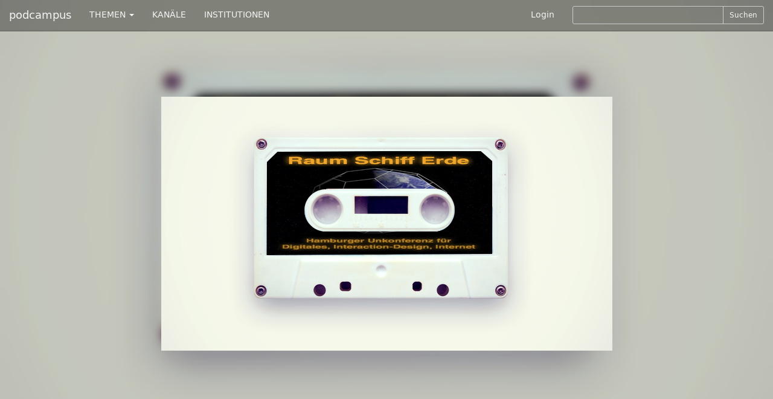

--- FILE ---
content_type: text/html; charset=utf-8
request_url: http://podcampus.at/nodes/RvBZM
body_size: 6585
content:
<!DOCTYPE html>
<html>
<head>
<title>podcampus | Raum Schiff Erde 2011 - Artist in Transit</title>
<meta charset='utf-8'>
<meta content='IE=edge' http-equiv='X-UA-Compatible'>
<meta content='width=device-width, initial-scale=1' name='viewport'>
<meta content='With the advent of powerful and tangible computers at the size of a mobile phone, creatives all over the world have started to use their in-between-time...' name='description'>

<link href="http://podcampus.at/channels/qOrRD.rss" rel="alternate" title="Raum Schiff Erde RSS-Feed auf podcampus.de" type="application/rss+xml" />

<!-- Twitter Card data -->
<meta content='summary' property='twitter:card'>
<meta content='@podcampus' property='twitter:site'>
<meta content='http://podcampus.at/nodes/RvBZM' property='twitter:url'>
<!-- Open Graph data -->
<meta content='Raum Schiff Erde 2011 - Artist in Transit' property='og:title'>
<meta content='article' property='og:type'>
<meta content='http://podcampus.at/nodes/RvBZM' property='og:url'>
<meta content='http://podcampus.at:80/uploads/node/uploaded_still/3884/medium_logo-raumschiff500x500.png' property='og:image'>
<meta content='With the advent of powerful and tangible computers at the size of a mobile phone, creatives all over the world have started to use their in-between-time to create paintings, music and movies while commuting. they steady moments while in motion, thus defining a new form of urban mobile art. art created like that has made in into worldwide art shows and music channels so far. we will try and shed a light on this new way of creating in-between.&#x000A;&#x000A;Jan Krutisch is a Rails Pro working for &lt;a href="http://www.mindmatters.de/" target="_blank"&gt;www.mindmatters.de&lt;/a&gt; in Hamburg. He&#x0027;s also one of the founders of the &lt;a href="http://www.rubyonrails-ug.de/" target="_blank"&gt;German Rails-Usergroup&lt;/a&gt;. In addition a sound generator and occasional photographer.&#x000A;Benjamin Rabes first digital painting was made back in the 80&#x0027;s on an Atari 600xl in ASCII-Code, when he was 15. Born in the earliest 70s, he painted a 4 piece superhero comic with the age of 12 and painted Escher-style murals in his rural hometown with 17. He went to study Maths&amp;Physics at the Hamburg University with twenty and switched to graphic-design at the age of 24.&#x000A;&#x000A;Benjamin Rabe went to work on corporate web projects, eg. for Procter&amp;Gamble and was one of the first European interface-designer to work on a software-project based on agile methods in &#x0027;98. Freelancing since 2001 he embraced the web2.0-paradigm in 2006 when he became the lead-designer on &lt;a href="http://www.qype.com/" target="_blank"&gt;www.qype.com´s&lt;/a&gt; startup team.&#x000A;But he alway kept leaning towards painting. Enter Brushes 2009 he began enjoying fingerpainting and started the blog fingerpainted.it – to embrace this new world. Benjamin lives in Hamburg and is co-founder of the IAMDA. He has been featured in several international art-shows and is co-organizer of the the international mobile art conference in New York.&#x000A;&#x000A;Weitere Informationen:&#x000A;::: &lt;a href="http://www.slideshare.net/mprove/rse11-artist-in-transit" target="_blank"&gt;Powerpoint Präsentation: Artist in Transit&lt;/a&gt;&#x000A;::: &lt;a href="http://raumschiffer.de"target="_blank"&gt;www.raumschiffer.de&lt;/a&gt;&#x000A;&#x000A;Postproduction: Multimedia Kontor Hamburg' property='og:description'>
<meta content='podcampus.de' property='og:site_name'>


<link href="https://maxcdn.bootstrapcdn.com/font-awesome/4.4.0/css/font-awesome.min.css" media="all" rel="stylesheet" />
<link data-turbolinks-track="true" href="/assets/application-b04a181e50404e2deb54ddde2593375e.css" media="all" rel="stylesheet" />
<script src="/assets/modernizr-1af3caa1324e15e8d7eb4d703ae076df.js"></script>
<meta content="authenticity_token" name="csrf-param" />
<meta content="NzZ3zEewA///CUdCjI18EoqhtxOajmcDzEpRT80oDtU=" name="csrf-token" />
<!-- HTML5 shim and Respond.js IE8 support of HTML5 elements and media queries -->
<!--[if lt IE 9]>
<script src='https://oss.maxcdn.com/libs/html5shiv/3.7.0/html5shiv.js'></script>
<script src='https://oss.maxcdn.com/libs/respond.js/1.4.2/respond.min.js'></script>
<![endif]-->
</head>
<body class='chmln'>
<div class='navbar navbar-inverse navbar-fixed-top' id='masternav' role='navigation'>
<div class='container'>
<div class='header'>
<a class="navbar-brand" href="http://podcampus.at/">podcampus</a>
<button class='navbar-toggle navbar-collapse-left' data-target='#navbar-collapse-left' data-toggle='collapse' type='button'>
<span class='sr-only'>Toggle navigation</span>
<span class='icon-bar'></span>
<span class='icon-bar'></span>
<span class='icon-bar'></span>
</button>
<button class='navbar-toggle navbar-collapse-right' data-target='#navbar-collapse-right' data-toggle='collapse' type='button'>
<span class='sr-only'>Toggle navigation</span>
<span class='glyphicon glyphicon-search'></span>
</button>
</div>
<div class='navbar-collapse collapse' id='navbar-collapse-left'>
<ul class='nav navbar-nav'>
<li class='dropdown'>
<a class='dropdown-toggle' data-toggle='dropdown' href='#'>
THEMEN
<b class='caret'></b>
</a>
<ul class='dropdown-menu'>
<li><a href="/channels?subject=Biologie">Biologie</a></li>
<li><a href="/channels?subject=Chemie">Chemie</a></li>
<li><a href="/channels?subject=Erziehungswissenschaften">Erziehungswissenschaften</a></li>
<li><a href="/channels?subject=Geowissenschaften">Geowissenschaften</a></li>
<li><a href="/channels?subject=Hochschule">Hochschule</a></li>
<li><a href="/channels?subject=Informatik">Informatik</a></li>
<li><a href="/channels?subject=Ingenieurwissenschaften">Ingenieurwissenschaften</a></li>
<li><a href="/channels?subject=Kunst%2FDesign">Kunst/Design</a></li>
<li><a href="/channels?subject=Mathematik">Mathematik</a></li>
<li><a href="/channels?subject=Medien">Medien</a></li>
<li><a href="/channels?subject=Medizin">Medizin</a></li>
<li><a href="/channels?subject=Musik">Musik</a></li>
<li><a href="/channels?subject=Philosophie%2FGeschichte">Philosophie/Geschichte</a></li>
<li><a href="/channels?subject=Physik">Physik</a></li>
<li><a href="/channels?subject=Politik%2FInternationales">Politik/Internationales</a></li>
<li><a href="/channels?subject=Psychologie">Psychologie</a></li>
<li><a href="/channels?subject=Recht">Recht</a></li>
<li><a href="/channels?subject=Sport">Sport</a></li>
<li><a href="/channels?subject=Sprache%2FLiteratur">Sprache/Literatur</a></li>
<li><a href="/channels?subject=Wirtschaft%2FSoziologie">Wirtschaft/Soziologie</a></li>
<li><a href="/channels?subject=Service">Service</a></li>
</ul>
</li>
<li><a href="http://podcampus.at/channels">KANÄLE</a></li>
<li><a href="http://podcampus.at/institutions">INSTITUTIONEN</a></li>
</ul>
</div>
<div class='navbar-collapse collapse' id='navbar-collapse-right'>
<ul class='nav navbar-nav navbar-right'>
<li><a href="/login">Login</a></li>
<li>
<div class='search-form'>
<form accept-charset="UTF-8" action="/search" class="form-inline" method="get"><div style="display:none"><input name="utf8" type="hidden" value="&#x2713;" /></div><div class='search-controls input-group input-group-sm'>
<input class="typeahead input-sm form-control" hide_label="true" id="_query" name="[query]" type="text" />
<span class='input-group-btn'>
<button class='btn btn-default' type='submit'>
Suchen
</button>
</span>
</div>
</form>

</div>
</li>
</ul>
</div>
</div>
</div>

<div class='jumbotron jumbovideo'>
<div id='background' style='background-image: url(/uploads/node/uploaded_still/3884/medium_logo-raumschiff500x500.png);'>
<div class='container center' id='player_container'>
<video class='video-js vjs-big-play-centered vjs-default-skin vjs-16-9' controls='' data-jsonpath='/nodes/RvBZM.json' id='nodeplayer' preload='auto'>
</video>
</div>
</div>
</div>


<img alt="Large logo raumschiff500x500" class="vjs-poster hidden chmln_img" src="/uploads/node/uploaded_still/3884/large_logo-raumschiff500x500.png" />
<nav class='favbar navbar navbar-default chmln1' id='nodenav' role='navigation'>
<div class='container'>
<div class='navbar-header'>
<button class='navbar-toggle' data-target='#favbar-collapse-1' data-toggle='collapse' type='button'>
<span class='sr-only'>Toggle navigation</span>
<span class='icon-bar'></span>
<span class='icon-bar'></span>
<span class='icon-bar'></span>
</button>
</div>
<div class='collapse navbar-collapse' id='favbar-collapse-1'>
<ul class='nav navbar-nav'>
<li class='first'>
<a class="vote_link hidden" data-node-id="3884" data-remote="true" href="#">#</a>
</li>
<li>
<a>9345 Hits</a>
</li>
<li class='dropdown'>
<a class='dropdown-toggle' data-toggle='dropdown' href='#' id='share_btn'>
Teilen
<span class='caret'></span>
</a>
<div class='dropdown-menu share' role='menu'>
<div class='container'>
<p>
<strong>Diesen Beitrag teilen</strong>
</p>
<p>Aus Datenschutzgründen müssen die Funktionen zunächst jeweils aktiviert werden, bevor die Sharing-Plugins zur Verfügung gestellt werden.</p>
<div id='socialshareprivacy'></div>
</div>
</div>

</li>
<li class='dropdown'>
<a class='dropdown-toggle' data-toggle='dropdown' href='#'>
Abonnieren
<span class='caret'></span>
</a>
<ul class='dropdown-menu' role='menu'>
<li><a href="http://podcampus.at/channels/qOrRD.rss" target="blank">RSS</a></li>
<li><a href="itpc://podcampus.at/channels/qOrRD.rss" target="blank">iTunes</a></li>
</ul>
</li>
<li class='dropdown'>
<a class='dropdown-toggle' data-toggle='dropdown' href='#' id='embed_btn'>
Einbetten
<span class='caret'></span>
</a>
<div class='dropdown-menu embed' role='menu'>
<div class='container'>
<form accept-charset="UTF-8" action="/nodes/RvBZM" class="form" id="embed_code_form" method="post"><div style="display:none"><input name="utf8" type="hidden" value="&#x2713;" /><input name="authenticity_token" type="hidden" value="NzZ3zEewA///CUdCjI18EoqhtxOajmcDzEpRT80oDtU=" /></div><input id="id" name="id" type="hidden" value="RvBZM" />
<input id="type" name="type" type="hidden" value="node" />
<input id="obj_url" name="obj_url" type="hidden" value="https://podcampus.at/nodes/RvBZM" />
<input id="embed_js" name="embed_js" type="hidden" value="https://podcampus.at/assets/embed.js" />
<div class="form-group"><label class="control-label" for="_resolution">Darstellungsgröße</label><br>
<div class='btn-group resolution' data-toggle='buttons'>
<label class="btn btn-default groupbtn" for="_audio"><input id="resolution_audio" name="resolution" type="radio" value="audio" />
Audio
</label></div>
</div><div class="form-group"><label class="control-label" for="_options">Optionen beim Einbetten</label><br>
<div class='btn-group options' data-toggle='buttons'>
<label class="btn btn-default groupbtn" for="_autostart"><input id="option" name="option" type="checkbox" value="autostart" />
Autostart
</label><label class="btn btn-default groupbtn" for="_repeat"><input id="option" name="option" type="checkbox" value="repeat" />
Wiederholen
</label></div>
</div><div class="form-group"><label class="control-label" for="_embed_code">Embed-Code</label><textarea class="form-control" id="_embed_code" name="[embed_code]" onclick="this.select()" rows="5" spellcheck="false">
</textarea><span class="help-block"><a class="iframe_toggle active" data-remote="true" href="/nodes/RvBZM" id="iframe_embed">als Video-Element</a></span></div>
<div class="form-group"><label class="control-label" for="_comm_sy">Embed-Code zur Nutzung in CommSy <a href="http://www.commsy.net" rel="nofollow">*</a></label><input class="form-control" id="_comm_sy" name="[comm_sy]" onclick="this.select()" type="text" /></div>
</form>

</div>
</div>

</li>
<li class='dropdown'>
<a class='dropdown-toggle' data-toggle='dropdown' href='#' id='tags_btn'>
1 Tags
<span class='caret'></span>
</a>
<ul class='dropdown-menu' id='tags' role='menu'>
<li>
<a class="tag" href="/search/Raum%20Schiff%20Erde?fields=tags">Raum Schiff Erde</a>
</li>
</ul>

</li>
<li>
<a href="/nodes/RvBZM/flag">Melden</a>
</li>
</ul>
</div>
</div>
</nav>

<div class='nodes chmln2'>
<div class='container'>
<div class='row'>
<div class='col-md-8'>
<h4>Raum Schiff Erde 2011 - Artist in Transit</h4>
<div class='zweispaltig'>
<p>With the advent of powerful and tangible computers at the size of a mobile phone, creatives all over the world have started to use their in-between-time to create paintings, music and movies while commuting. they steady moments while in motion, thus defining a new form of urban mobile art. art created like that has made in into worldwide art shows and music channels so far. we will try and shed a light on this new way of creating in-between.</p>

<p>Jan Krutisch is a Rails Pro working for <a href="http://www.mindmatters.de/" target="_blank"><a href="http://www.mindmatters.de" target="_blank" rel="nofollow">www.mindmatters.de</a></a> in Hamburg. He&#39;s also one of the founders of the <a href="http://www.rubyonrails-ug.de/" target="_blank">German Rails-Usergroup</a>. In addition a sound generator and occasional photographer.
Benjamin Rabes first digital painting was made back in the 80&#39;s on an Atari 600xl in ASCII-Code, when he was 15. Born in the earliest 70s, he painted a 4 piece superhero comic with the age of 12 and painted Escher-style murals in his rural hometown with 17. He went to study Maths&amp;Physics at the Hamburg University with twenty and switched to graphic-design at the age of 24.</p>

<p>Benjamin Rabe went to work on corporate web projects, eg. for Procter&amp;Gamble and was one of the first European interface-designer to work on a software-project based on agile methods in &#39;98. Freelancing since 2001 he embraced the web2.0-paradigm in 2006 when he became the lead-designer on <a href="http://www.qype.com/" target="_blank"><a href="http://www.qype.com%C2%B4s" target="_blank" rel="nofollow">www.qype.com´s</a></a> startup team.
But he alway kept leaning towards painting. Enter Brushes 2009 he began enjoying fingerpainting and started the blog fingerpainted.it – to embrace this new world. Benjamin lives in Hamburg and is co-founder of the IAMDA. He has been featured in several international art-shows and is co-organizer of the the international mobile art conference in New York.</p>

<p>Weitere Informationen:
::: <a href="http://www.slideshare.net/mprove/rse11-artist-in-transit" target="_blank">Powerpoint Präsentation: Artist in Transit</a>
::: <a href="http://raumschiffer.de"target="_blank"><a href="http://www.raumschiffer.de" target="_blank" rel="nofollow">www.raumschiffer.de</a></a></p>

<p>Postproduction: Multimedia Kontor Hamburg</p>

</div>
</div>
<div class='col-md-4'>
<h4><p>Raum Schiff Erde</p></h4>
<h5><a href="/institutions/universitaet-hamburg">Universität Hamburg</a></h5>
<ul class='list-unstyled list-inline'>
<li>
129322 Hits
</li>
<li>
|
</li>
<li>
589 Votes
</li>
<li>
|
</li>
<li>
16 Beiträge
</li>
</ul>
<p><p>Unter dem Titel „Raum Schiff Erde“ findet seit 2010 jährlich eine Hamburger Un-Konferenz für Digitales, Interaction-Design und Internet statt. Das Themenspektrum der Vorträge reichte dabei von digitaler Fingerkunst, der möglichen und unmöglichen Selbstdarstellung von Musikern in sozialen Netzwerken, über neue Ansätze des Internet-basierten Fernsehens (IPTV), bis hin zu Beispielen spielerischen Verhaltens von Menschen in Städten sowie ökonomischen und ökologischen Betrachtungen über unseren Planeten im digitalen Zeitalter.</p>

<p>Website zur Veranstaltung: <a href="http://raumschiffer.de"target="_blank"><a href="http://www.raumschiffer.de" target="_blank" rel="nofollow">www.raumschiffer.de</a></a></p>
</p>
<p>
Zu
<a href="/channels/qOrRD">Raum Schiff Erde</a>
</p>
</div>
</div>
</div>
</div>
<div class='nodes chmln3'>
<div class='container'>
<h4>Weitere Beiträge des Kanals</h4>
<div class='borderless'><a class="flowlink media col-md-nodeflow" href="/nodes/wYJAb"><div class='media-object channelthumb'>
<div class='media-body'>
<div class='media-heading'>
<h5 class='captiontitle twolines'>Raum Schiff Erde 2011 - Concepts of IT-Based Modern Living</h5>
</div>
</div>
<div class='caption'>
<h4 class='captiontitle twolines'>Raum Schiff Erde 2011 - Concepts of IT-Based Modern Living</h4>
<h5 class='captiontitle oneline'>
Raum Schiff Erde
</h5>
<h5 class='captiontitle oneline'>
Universität Hamburg
</h5>
<p>
9010 Hits
|
13 Votes
</p>
<p>
27.04.2011 11:00
|
Länge
00:22:00
</p>
</div>
<img alt="Medium logo raumschiff500x500" src="/uploads/node/uploaded_still/3883/medium_logo-raumschiff500x500.png" />
</div>
</a><a class="flowlink media col-md-nodeflow" href="/nodes/wNvMB"><div class='media-object channelthumb'>
<div class='media-body'>
<div class='media-heading'>
<h5 class='captiontitle twolines'>Raum Schiff Erde 2011 - Tangible und Embodied Interaction</h5>
</div>
</div>
<div class='caption'>
<h4 class='captiontitle twolines'>Raum Schiff Erde 2011 - Tangible und Embodied Interaction</h4>
<h5 class='captiontitle oneline'>
Raum Schiff Erde
</h5>
<h5 class='captiontitle oneline'>
Universität Hamburg
</h5>
<p>
11207 Hits
|
9 Votes
</p>
<p>
20.04.2011 11:00
|
Länge
00:32:43
</p>
</div>
<img alt="Medium logo raumschiff500x500" src="/uploads/node/uploaded_still/3882/medium_logo-raumschiff500x500.png" />
</div>
</a><a class="flowlink media col-md-nodeflow" href="/nodes/RMbOG"><div class='media-object channelthumb'>
<div class='media-body'>
<div class='media-heading'>
<h5 class='captiontitle twolines'>Raum Schiff Erde 2011 - Hell yeah, it's rocket science!</h5>
</div>
</div>
<div class='caption'>
<h4 class='captiontitle twolines'>Raum Schiff Erde 2011 - Hell yeah, it's rocket science!</h4>
<h5 class='captiontitle oneline'>
Raum Schiff Erde
</h5>
<h5 class='captiontitle oneline'>
Universität Hamburg
</h5>
<p>
10352 Hits
|
33 Votes
</p>
<p>
13.04.2011 11:00
|
Länge
00:36:36
</p>
</div>
<img alt="Medium logo raumschiff500x500" src="/uploads/node/uploaded_still/3881/medium_logo-raumschiff500x500.png" />
</div>
</a><a class="flowlink media col-md-nodeflow" href="/nodes/RbgnL"><div class='media-object channelthumb'>
<div class='media-body'>
<div class='media-heading'>
<h5 class='captiontitle twolines'>Raum Schiff Erde 2011 - The Open Hardware and Design Alliance (OHANDA)</h5>
</div>
</div>
<div class='caption'>
<h4 class='captiontitle twolines'>Raum Schiff Erde 2011 - The Open Hardware and Design Alliance (OHANDA)</h4>
<h5 class='captiontitle oneline'>
Raum Schiff Erde
</h5>
<h5 class='captiontitle oneline'>
Universität Hamburg
</h5>
<p>
12067 Hits
|
12 Votes
</p>
<p>
06.04.2011 11:00
|
Länge
00:31:30
</p>
</div>
<img alt="Medium logo raumschiff500x500" src="/uploads/node/uploaded_still/3880/medium_logo-raumschiff500x500.png" />
</div>
</a><a class="flowlink media col-md-nodeflow" href="/nodes/RkkDk"><div class='media-object channelthumb'>
<div class='media-body'>
<div class='media-heading'>
<h5 class='captiontitle twolines'>Raum Schiff Erde 2011 - Fab Labs: Mehr als nur Orte für digitale Fertigung</h5>
</div>
</div>
<div class='caption'>
<h4 class='captiontitle twolines'>Raum Schiff Erde 2011 - Fab Labs: Mehr als nur Orte für digitale Fertigung</h4>
<h5 class='captiontitle oneline'>
Raum Schiff Erde
</h5>
<h5 class='captiontitle oneline'>
Universität Hamburg
</h5>
<p>
11950 Hits
|
9 Votes
</p>
<p>
30.03.2011 11:00
|
Länge
00:29:45
</p>
</div>
<img alt="Medium logo raumschiff500x500" src="/uploads/node/uploaded_still/3879/medium_logo-raumschiff500x500.png" />
</div>
</a><a class="flowlink media col-md-nodeflow" href="/nodes/RPaGz"><div class='media-object channelthumb'>
<div class='media-body'>
<div class='media-heading'>
<h5 class='captiontitle twolines'>Raum Schiff Erde 2011 - The New Scarcity</h5>
</div>
</div>
<div class='caption'>
<h4 class='captiontitle twolines'>Raum Schiff Erde 2011 - The New Scarcity</h4>
<h5 class='captiontitle oneline'>
Raum Schiff Erde
</h5>
<h5 class='captiontitle oneline'>
Universität Hamburg
</h5>
<p>
11349 Hits
|
26 Votes
</p>
<p>
23.03.2011 11:00
|
Länge
00:42:17
</p>
</div>
<img alt="Medium logo raumschiff500x500" src="/uploads/node/uploaded_still/3878/medium_logo-raumschiff500x500.png" />
</div>
</a></div>
</div>
</div>
<div class='nodes chmln4 concealed' data-url='/nodes/RvBZM/similar' id='similar'>
<div class='container'>
<h4>Ähnliche Beiträge</h4>
<div class='borderless'></div>
</div>
</div>

<div class='footertron'>
<div class='container'>
<hr>
<footer>
<ul class='list-inline pull-right'>
<li><a href="/pages/ueber-uns">Über&nbsp;uns</a></li>
<li>|</li>
<li><a href="/pages/datenschutzerklaerung">Datenschutzerklärung</a></li>
<li>|</li>
<li><a href="/pages/impressum">Impressum</a></li>
<li>|</li>
<li><a href="/pages/hilfe">Hilfe</a></li>
<li>|</li>
<li><a href="/emails/new">Kontakt</a></li>
</ul>
&#169;
<a href="http://www.mmkh.de" rel="nofollow" target="blank">Multimedia Kontor Hamburg 2014</a>
<p class='hidden' id='old_browser_warning'>Diese Website nutzt Technologien, die Ihr Internetbrowser leider nicht unterstützt. Um unser Angebot in vollem Umfang nutzen zu können, aktualisieren Sie bitte Ihren Browser.</p>
</footer>
</div>
</div>
<script data-turbolinks-track="true" src="/assets/application-01a58f425e6d9b9d2c445e3ffbfccad9.js"></script>
        <!-- Piwik -->
        <script type="text/javascript">
        var _paq = _paq || [];
        (function(){
            var u=(("https:" == document.location.protocol) ? "https://pathfinder.mmkh.net/piwik/" : "http://pathfinder.mmkh.net/piwik/");
            _paq.push(['setSiteId', 1]);
            _paq.push(['setTrackerUrl', u+'piwik.php']);
            _paq.push(['trackPageView']);
            var d=document,
                g=d.createElement('script'),
                s=d.getElementsByTagName('script')[0];
                g.type='text/javascript';
                g.defer=true;
                g.async=true;
                g.src=u+'piwik.js';
                s.parentNode.insertBefore(g,s);
        })();
        </script>
        <!-- End Piwik Tag -->

</body>
</html>
